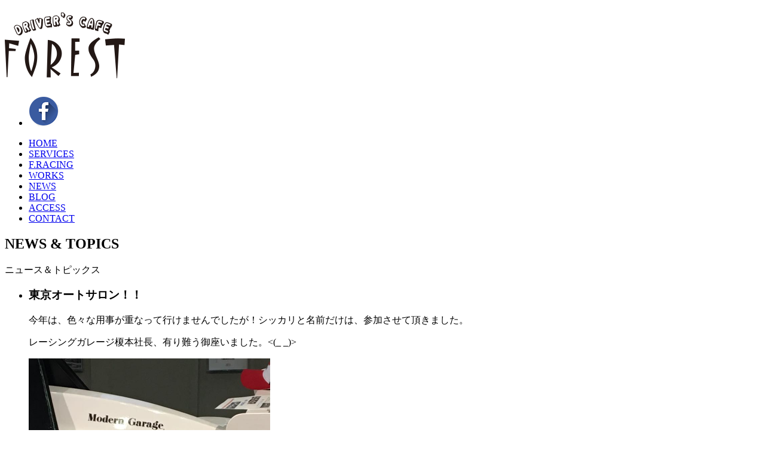

--- FILE ---
content_type: text/html; charset=UTF-8
request_url: http://d-c-forest.com/news/853/
body_size: 12939
content:
<!DOCTYPE html>
<html dir="ltr" lang="ja" prefix="og: https://ogp.me/ns#" class="no-js">
<head>
<meta charset="UTF-8">
<meta http-equiv="X-UA-Compatible" content="IE=edge,chrome=1" />
<meta name="description" content="" />
<meta name="viewport" content="width=device-width, initial-scale=1.0"/>
<title>東京オートサロン！！ | DRIVER'S CAFE FOREST：ドライバーズカフェ フォレストDRIVER&#039;S CAFE FOREST：ドライバーズカフェ フォレスト</title>
<link href="//www.google-analytics.com" rel="dns-prefetch">
<link rel="shortcut icon" href="http://d-c-forest.moo.jp/wp/wp-content/themes/dcf/favicon.ico" />

		<!-- All in One SEO 4.8.4.1 - aioseo.com -->
	<meta name="description" content="今年は、色々な用事が重なって行けませんでしたが！シッカリと名前だけは、参加させて頂きました。 レーシングガレー" />
	<meta name="robots" content="max-image-preview:large" />
	<link rel="canonical" href="http://d-c-forest.com/news/853/" />
	<meta name="generator" content="All in One SEO (AIOSEO) 4.8.4.1" />
		<meta property="og:locale" content="ja_JP" />
		<meta property="og:site_name" content="DRIVER&#039;S CAFE FOREST：ドライバーズカフェ フォレスト |" />
		<meta property="og:type" content="article" />
		<meta property="og:title" content="東京オートサロン！！ | DRIVER&#039;S CAFE FOREST：ドライバーズカフェ フォレスト" />
		<meta property="og:description" content="今年は、色々な用事が重なって行けませんでしたが！シッカリと名前だけは、参加させて頂きました。 レーシングガレー" />
		<meta property="og:url" content="http://d-c-forest.com/news/853/" />
		<meta property="article:published_time" content="2018-01-14T07:49:33+00:00" />
		<meta property="article:modified_time" content="2018-01-14T07:49:33+00:00" />
		<meta name="twitter:card" content="summary" />
		<meta name="twitter:title" content="東京オートサロン！！ | DRIVER&#039;S CAFE FOREST：ドライバーズカフェ フォレスト" />
		<meta name="twitter:description" content="今年は、色々な用事が重なって行けませんでしたが！シッカリと名前だけは、参加させて頂きました。 レーシングガレー" />
		<script type="application/ld+json" class="aioseo-schema">
			{"@context":"https:\/\/schema.org","@graph":[{"@type":"BreadcrumbList","@id":"http:\/\/d-c-forest.com\/news\/853\/#breadcrumblist","itemListElement":[{"@type":"ListItem","@id":"http:\/\/d-c-forest.com#listItem","position":1,"name":"\u30db\u30fc\u30e0","item":"http:\/\/d-c-forest.com","nextItem":{"@type":"ListItem","@id":"http:\/\/d-c-forest.com\/news\/#listItem","name":"NEWS & TOPICS"}},{"@type":"ListItem","@id":"http:\/\/d-c-forest.com\/news\/#listItem","position":2,"name":"NEWS & TOPICS","item":"http:\/\/d-c-forest.com\/news\/","nextItem":{"@type":"ListItem","@id":"http:\/\/d-c-forest.com\/news\/event\/#listItem","name":"\u30a4\u30d9\u30f3\u30c8"},"previousItem":{"@type":"ListItem","@id":"http:\/\/d-c-forest.com#listItem","name":"\u30db\u30fc\u30e0"}},{"@type":"ListItem","@id":"http:\/\/d-c-forest.com\/news\/event\/#listItem","position":3,"name":"\u30a4\u30d9\u30f3\u30c8","item":"http:\/\/d-c-forest.com\/news\/event\/","nextItem":{"@type":"ListItem","@id":"http:\/\/d-c-forest.com\/news\/853\/#listItem","name":"\u6771\u4eac\u30aa\u30fc\u30c8\u30b5\u30ed\u30f3\uff01\uff01"},"previousItem":{"@type":"ListItem","@id":"http:\/\/d-c-forest.com\/news\/#listItem","name":"NEWS & TOPICS"}},{"@type":"ListItem","@id":"http:\/\/d-c-forest.com\/news\/853\/#listItem","position":4,"name":"\u6771\u4eac\u30aa\u30fc\u30c8\u30b5\u30ed\u30f3\uff01\uff01","previousItem":{"@type":"ListItem","@id":"http:\/\/d-c-forest.com\/news\/event\/#listItem","name":"\u30a4\u30d9\u30f3\u30c8"}}]},{"@type":"Organization","@id":"http:\/\/d-c-forest.com\/#organization","name":"DRIVER'S CAFE FOREST\uff1a\u30c9\u30e9\u30a4\u30d0\u30fc\u30ba\u30ab\u30d5\u30a7 \u30d5\u30a9\u30ec\u30b9\u30c8","url":"http:\/\/d-c-forest.com\/"},{"@type":"WebPage","@id":"http:\/\/d-c-forest.com\/news\/853\/#webpage","url":"http:\/\/d-c-forest.com\/news\/853\/","name":"\u6771\u4eac\u30aa\u30fc\u30c8\u30b5\u30ed\u30f3\uff01\uff01 | DRIVER'S CAFE FOREST\uff1a\u30c9\u30e9\u30a4\u30d0\u30fc\u30ba\u30ab\u30d5\u30a7 \u30d5\u30a9\u30ec\u30b9\u30c8","description":"\u4eca\u5e74\u306f\u3001\u8272\u3005\u306a\u7528\u4e8b\u304c\u91cd\u306a\u3063\u3066\u884c\u3051\u307e\u305b\u3093\u3067\u3057\u305f\u304c\uff01\u30b7\u30c3\u30ab\u30ea\u3068\u540d\u524d\u3060\u3051\u306f\u3001\u53c2\u52a0\u3055\u305b\u3066\u9802\u304d\u307e\u3057\u305f\u3002 \u30ec\u30fc\u30b7\u30f3\u30b0\u30ac\u30ec\u30fc","inLanguage":"ja","isPartOf":{"@id":"http:\/\/d-c-forest.com\/#website"},"breadcrumb":{"@id":"http:\/\/d-c-forest.com\/news\/853\/#breadcrumblist"},"image":{"@type":"ImageObject","url":"http:\/\/d-c-forest.moo.jp\/wp\/wp-content\/uploads\/2018\/01\/26731516_1544159488995554_5537577552312106962_n.jpg","@id":"http:\/\/d-c-forest.com\/news\/853\/#mainImage","width":720,"height":960},"primaryImageOfPage":{"@id":"http:\/\/d-c-forest.com\/news\/853\/#mainImage"},"datePublished":"2018-01-14T16:49:33+09:00","dateModified":"2018-01-14T16:49:33+09:00"},{"@type":"WebSite","@id":"http:\/\/d-c-forest.com\/#website","url":"http:\/\/d-c-forest.com\/","name":"DRIVER'S CAFE FOREST\uff1a\u30c9\u30e9\u30a4\u30d0\u30fc\u30ba\u30ab\u30d5\u30a7 \u30d5\u30a9\u30ec\u30b9\u30c8","inLanguage":"ja","publisher":{"@id":"http:\/\/d-c-forest.com\/#organization"}}]}
		</script>
		<!-- All in One SEO -->

<link rel='dns-prefetch' href='//d-c-forest.moo.jp' />
<link rel="alternate" title="oEmbed (JSON)" type="application/json+oembed" href="http://d-c-forest.com/wp-json/oembed/1.0/embed?url=http%3A%2F%2Fd-c-forest.com%2Fnews%2F853%2F" />
<link rel="alternate" title="oEmbed (XML)" type="text/xml+oembed" href="http://d-c-forest.com/wp-json/oembed/1.0/embed?url=http%3A%2F%2Fd-c-forest.com%2Fnews%2F853%2F&#038;format=xml" />
<style id='wp-img-auto-sizes-contain-inline-css' type='text/css'>
img:is([sizes=auto i],[sizes^="auto," i]){contain-intrinsic-size:3000px 1500px}
/*# sourceURL=wp-img-auto-sizes-contain-inline-css */
</style>
<style id='wp-emoji-styles-inline-css' type='text/css'>

	img.wp-smiley, img.emoji {
		display: inline !important;
		border: none !important;
		box-shadow: none !important;
		height: 1em !important;
		width: 1em !important;
		margin: 0 0.07em !important;
		vertical-align: -0.1em !important;
		background: none !important;
		padding: 0 !important;
	}
/*# sourceURL=wp-emoji-styles-inline-css */
</style>
<style id='wp-block-library-inline-css' type='text/css'>
:root{--wp-block-synced-color:#7a00df;--wp-block-synced-color--rgb:122,0,223;--wp-bound-block-color:var(--wp-block-synced-color);--wp-editor-canvas-background:#ddd;--wp-admin-theme-color:#007cba;--wp-admin-theme-color--rgb:0,124,186;--wp-admin-theme-color-darker-10:#006ba1;--wp-admin-theme-color-darker-10--rgb:0,107,160.5;--wp-admin-theme-color-darker-20:#005a87;--wp-admin-theme-color-darker-20--rgb:0,90,135;--wp-admin-border-width-focus:2px}@media (min-resolution:192dpi){:root{--wp-admin-border-width-focus:1.5px}}.wp-element-button{cursor:pointer}:root .has-very-light-gray-background-color{background-color:#eee}:root .has-very-dark-gray-background-color{background-color:#313131}:root .has-very-light-gray-color{color:#eee}:root .has-very-dark-gray-color{color:#313131}:root .has-vivid-green-cyan-to-vivid-cyan-blue-gradient-background{background:linear-gradient(135deg,#00d084,#0693e3)}:root .has-purple-crush-gradient-background{background:linear-gradient(135deg,#34e2e4,#4721fb 50%,#ab1dfe)}:root .has-hazy-dawn-gradient-background{background:linear-gradient(135deg,#faaca8,#dad0ec)}:root .has-subdued-olive-gradient-background{background:linear-gradient(135deg,#fafae1,#67a671)}:root .has-atomic-cream-gradient-background{background:linear-gradient(135deg,#fdd79a,#004a59)}:root .has-nightshade-gradient-background{background:linear-gradient(135deg,#330968,#31cdcf)}:root .has-midnight-gradient-background{background:linear-gradient(135deg,#020381,#2874fc)}:root{--wp--preset--font-size--normal:16px;--wp--preset--font-size--huge:42px}.has-regular-font-size{font-size:1em}.has-larger-font-size{font-size:2.625em}.has-normal-font-size{font-size:var(--wp--preset--font-size--normal)}.has-huge-font-size{font-size:var(--wp--preset--font-size--huge)}.has-text-align-center{text-align:center}.has-text-align-left{text-align:left}.has-text-align-right{text-align:right}.has-fit-text{white-space:nowrap!important}#end-resizable-editor-section{display:none}.aligncenter{clear:both}.items-justified-left{justify-content:flex-start}.items-justified-center{justify-content:center}.items-justified-right{justify-content:flex-end}.items-justified-space-between{justify-content:space-between}.screen-reader-text{border:0;clip-path:inset(50%);height:1px;margin:-1px;overflow:hidden;padding:0;position:absolute;width:1px;word-wrap:normal!important}.screen-reader-text:focus{background-color:#ddd;clip-path:none;color:#444;display:block;font-size:1em;height:auto;left:5px;line-height:normal;padding:15px 23px 14px;text-decoration:none;top:5px;width:auto;z-index:100000}html :where(.has-border-color){border-style:solid}html :where([style*=border-top-color]){border-top-style:solid}html :where([style*=border-right-color]){border-right-style:solid}html :where([style*=border-bottom-color]){border-bottom-style:solid}html :where([style*=border-left-color]){border-left-style:solid}html :where([style*=border-width]){border-style:solid}html :where([style*=border-top-width]){border-top-style:solid}html :where([style*=border-right-width]){border-right-style:solid}html :where([style*=border-bottom-width]){border-bottom-style:solid}html :where([style*=border-left-width]){border-left-style:solid}html :where(img[class*=wp-image-]){height:auto;max-width:100%}:where(figure){margin:0 0 1em}html :where(.is-position-sticky){--wp-admin--admin-bar--position-offset:var(--wp-admin--admin-bar--height,0px)}@media screen and (max-width:600px){html :where(.is-position-sticky){--wp-admin--admin-bar--position-offset:0px}}

/*# sourceURL=wp-block-library-inline-css */
</style><style id='global-styles-inline-css' type='text/css'>
:root{--wp--preset--aspect-ratio--square: 1;--wp--preset--aspect-ratio--4-3: 4/3;--wp--preset--aspect-ratio--3-4: 3/4;--wp--preset--aspect-ratio--3-2: 3/2;--wp--preset--aspect-ratio--2-3: 2/3;--wp--preset--aspect-ratio--16-9: 16/9;--wp--preset--aspect-ratio--9-16: 9/16;--wp--preset--color--black: #000000;--wp--preset--color--cyan-bluish-gray: #abb8c3;--wp--preset--color--white: #ffffff;--wp--preset--color--pale-pink: #f78da7;--wp--preset--color--vivid-red: #cf2e2e;--wp--preset--color--luminous-vivid-orange: #ff6900;--wp--preset--color--luminous-vivid-amber: #fcb900;--wp--preset--color--light-green-cyan: #7bdcb5;--wp--preset--color--vivid-green-cyan: #00d084;--wp--preset--color--pale-cyan-blue: #8ed1fc;--wp--preset--color--vivid-cyan-blue: #0693e3;--wp--preset--color--vivid-purple: #9b51e0;--wp--preset--gradient--vivid-cyan-blue-to-vivid-purple: linear-gradient(135deg,rgb(6,147,227) 0%,rgb(155,81,224) 100%);--wp--preset--gradient--light-green-cyan-to-vivid-green-cyan: linear-gradient(135deg,rgb(122,220,180) 0%,rgb(0,208,130) 100%);--wp--preset--gradient--luminous-vivid-amber-to-luminous-vivid-orange: linear-gradient(135deg,rgb(252,185,0) 0%,rgb(255,105,0) 100%);--wp--preset--gradient--luminous-vivid-orange-to-vivid-red: linear-gradient(135deg,rgb(255,105,0) 0%,rgb(207,46,46) 100%);--wp--preset--gradient--very-light-gray-to-cyan-bluish-gray: linear-gradient(135deg,rgb(238,238,238) 0%,rgb(169,184,195) 100%);--wp--preset--gradient--cool-to-warm-spectrum: linear-gradient(135deg,rgb(74,234,220) 0%,rgb(151,120,209) 20%,rgb(207,42,186) 40%,rgb(238,44,130) 60%,rgb(251,105,98) 80%,rgb(254,248,76) 100%);--wp--preset--gradient--blush-light-purple: linear-gradient(135deg,rgb(255,206,236) 0%,rgb(152,150,240) 100%);--wp--preset--gradient--blush-bordeaux: linear-gradient(135deg,rgb(254,205,165) 0%,rgb(254,45,45) 50%,rgb(107,0,62) 100%);--wp--preset--gradient--luminous-dusk: linear-gradient(135deg,rgb(255,203,112) 0%,rgb(199,81,192) 50%,rgb(65,88,208) 100%);--wp--preset--gradient--pale-ocean: linear-gradient(135deg,rgb(255,245,203) 0%,rgb(182,227,212) 50%,rgb(51,167,181) 100%);--wp--preset--gradient--electric-grass: linear-gradient(135deg,rgb(202,248,128) 0%,rgb(113,206,126) 100%);--wp--preset--gradient--midnight: linear-gradient(135deg,rgb(2,3,129) 0%,rgb(40,116,252) 100%);--wp--preset--font-size--small: 13px;--wp--preset--font-size--medium: 20px;--wp--preset--font-size--large: 36px;--wp--preset--font-size--x-large: 42px;--wp--preset--spacing--20: 0.44rem;--wp--preset--spacing--30: 0.67rem;--wp--preset--spacing--40: 1rem;--wp--preset--spacing--50: 1.5rem;--wp--preset--spacing--60: 2.25rem;--wp--preset--spacing--70: 3.38rem;--wp--preset--spacing--80: 5.06rem;--wp--preset--shadow--natural: 6px 6px 9px rgba(0, 0, 0, 0.2);--wp--preset--shadow--deep: 12px 12px 50px rgba(0, 0, 0, 0.4);--wp--preset--shadow--sharp: 6px 6px 0px rgba(0, 0, 0, 0.2);--wp--preset--shadow--outlined: 6px 6px 0px -3px rgb(255, 255, 255), 6px 6px rgb(0, 0, 0);--wp--preset--shadow--crisp: 6px 6px 0px rgb(0, 0, 0);}:where(.is-layout-flex){gap: 0.5em;}:where(.is-layout-grid){gap: 0.5em;}body .is-layout-flex{display: flex;}.is-layout-flex{flex-wrap: wrap;align-items: center;}.is-layout-flex > :is(*, div){margin: 0;}body .is-layout-grid{display: grid;}.is-layout-grid > :is(*, div){margin: 0;}:where(.wp-block-columns.is-layout-flex){gap: 2em;}:where(.wp-block-columns.is-layout-grid){gap: 2em;}:where(.wp-block-post-template.is-layout-flex){gap: 1.25em;}:where(.wp-block-post-template.is-layout-grid){gap: 1.25em;}.has-black-color{color: var(--wp--preset--color--black) !important;}.has-cyan-bluish-gray-color{color: var(--wp--preset--color--cyan-bluish-gray) !important;}.has-white-color{color: var(--wp--preset--color--white) !important;}.has-pale-pink-color{color: var(--wp--preset--color--pale-pink) !important;}.has-vivid-red-color{color: var(--wp--preset--color--vivid-red) !important;}.has-luminous-vivid-orange-color{color: var(--wp--preset--color--luminous-vivid-orange) !important;}.has-luminous-vivid-amber-color{color: var(--wp--preset--color--luminous-vivid-amber) !important;}.has-light-green-cyan-color{color: var(--wp--preset--color--light-green-cyan) !important;}.has-vivid-green-cyan-color{color: var(--wp--preset--color--vivid-green-cyan) !important;}.has-pale-cyan-blue-color{color: var(--wp--preset--color--pale-cyan-blue) !important;}.has-vivid-cyan-blue-color{color: var(--wp--preset--color--vivid-cyan-blue) !important;}.has-vivid-purple-color{color: var(--wp--preset--color--vivid-purple) !important;}.has-black-background-color{background-color: var(--wp--preset--color--black) !important;}.has-cyan-bluish-gray-background-color{background-color: var(--wp--preset--color--cyan-bluish-gray) !important;}.has-white-background-color{background-color: var(--wp--preset--color--white) !important;}.has-pale-pink-background-color{background-color: var(--wp--preset--color--pale-pink) !important;}.has-vivid-red-background-color{background-color: var(--wp--preset--color--vivid-red) !important;}.has-luminous-vivid-orange-background-color{background-color: var(--wp--preset--color--luminous-vivid-orange) !important;}.has-luminous-vivid-amber-background-color{background-color: var(--wp--preset--color--luminous-vivid-amber) !important;}.has-light-green-cyan-background-color{background-color: var(--wp--preset--color--light-green-cyan) !important;}.has-vivid-green-cyan-background-color{background-color: var(--wp--preset--color--vivid-green-cyan) !important;}.has-pale-cyan-blue-background-color{background-color: var(--wp--preset--color--pale-cyan-blue) !important;}.has-vivid-cyan-blue-background-color{background-color: var(--wp--preset--color--vivid-cyan-blue) !important;}.has-vivid-purple-background-color{background-color: var(--wp--preset--color--vivid-purple) !important;}.has-black-border-color{border-color: var(--wp--preset--color--black) !important;}.has-cyan-bluish-gray-border-color{border-color: var(--wp--preset--color--cyan-bluish-gray) !important;}.has-white-border-color{border-color: var(--wp--preset--color--white) !important;}.has-pale-pink-border-color{border-color: var(--wp--preset--color--pale-pink) !important;}.has-vivid-red-border-color{border-color: var(--wp--preset--color--vivid-red) !important;}.has-luminous-vivid-orange-border-color{border-color: var(--wp--preset--color--luminous-vivid-orange) !important;}.has-luminous-vivid-amber-border-color{border-color: var(--wp--preset--color--luminous-vivid-amber) !important;}.has-light-green-cyan-border-color{border-color: var(--wp--preset--color--light-green-cyan) !important;}.has-vivid-green-cyan-border-color{border-color: var(--wp--preset--color--vivid-green-cyan) !important;}.has-pale-cyan-blue-border-color{border-color: var(--wp--preset--color--pale-cyan-blue) !important;}.has-vivid-cyan-blue-border-color{border-color: var(--wp--preset--color--vivid-cyan-blue) !important;}.has-vivid-purple-border-color{border-color: var(--wp--preset--color--vivid-purple) !important;}.has-vivid-cyan-blue-to-vivid-purple-gradient-background{background: var(--wp--preset--gradient--vivid-cyan-blue-to-vivid-purple) !important;}.has-light-green-cyan-to-vivid-green-cyan-gradient-background{background: var(--wp--preset--gradient--light-green-cyan-to-vivid-green-cyan) !important;}.has-luminous-vivid-amber-to-luminous-vivid-orange-gradient-background{background: var(--wp--preset--gradient--luminous-vivid-amber-to-luminous-vivid-orange) !important;}.has-luminous-vivid-orange-to-vivid-red-gradient-background{background: var(--wp--preset--gradient--luminous-vivid-orange-to-vivid-red) !important;}.has-very-light-gray-to-cyan-bluish-gray-gradient-background{background: var(--wp--preset--gradient--very-light-gray-to-cyan-bluish-gray) !important;}.has-cool-to-warm-spectrum-gradient-background{background: var(--wp--preset--gradient--cool-to-warm-spectrum) !important;}.has-blush-light-purple-gradient-background{background: var(--wp--preset--gradient--blush-light-purple) !important;}.has-blush-bordeaux-gradient-background{background: var(--wp--preset--gradient--blush-bordeaux) !important;}.has-luminous-dusk-gradient-background{background: var(--wp--preset--gradient--luminous-dusk) !important;}.has-pale-ocean-gradient-background{background: var(--wp--preset--gradient--pale-ocean) !important;}.has-electric-grass-gradient-background{background: var(--wp--preset--gradient--electric-grass) !important;}.has-midnight-gradient-background{background: var(--wp--preset--gradient--midnight) !important;}.has-small-font-size{font-size: var(--wp--preset--font-size--small) !important;}.has-medium-font-size{font-size: var(--wp--preset--font-size--medium) !important;}.has-large-font-size{font-size: var(--wp--preset--font-size--large) !important;}.has-x-large-font-size{font-size: var(--wp--preset--font-size--x-large) !important;}
/*# sourceURL=global-styles-inline-css */
</style>

<style id='classic-theme-styles-inline-css' type='text/css'>
/*! This file is auto-generated */
.wp-block-button__link{color:#fff;background-color:#32373c;border-radius:9999px;box-shadow:none;text-decoration:none;padding:calc(.667em + 2px) calc(1.333em + 2px);font-size:1.125em}.wp-block-file__button{background:#32373c;color:#fff;text-decoration:none}
/*# sourceURL=/wp-includes/css/classic-themes.min.css */
</style>
<link rel='stylesheet' id='contact-form-7-css' href='http://d-c-forest.moo.jp/wp/wp-content/plugins/contact-form-7/includes/css/styles.css?ver=6.1' type='text/css' media='all' />
<link rel='stylesheet' id='fancybox-css' href='http://d-c-forest.moo.jp/wp/wp-content/plugins/easy-fancybox/fancybox/1.5.4/jquery.fancybox.min.css?ver=6.9' type='text/css' media='screen' />
<style id='fancybox-inline-css' type='text/css'>
#fancybox-outer{background:#ffffff}#fancybox-content{background:#ffffff;border-color:#ffffff;color:#000000;}#fancybox-title,#fancybox-title-float-main{color:#fff}
/*# sourceURL=fancybox-inline-css */
</style>
<link rel='stylesheet' id='canvas-stylesheet-css' href='http://d-c-forest.moo.jp/wp/wp-content/themes/dcf/style.css?ver=6.9' type='text/css' media='all' />
<script type="text/javascript" src="http://d-c-forest.moo.jp/wp/wp-includes/js/jquery/jquery.min.js?ver=3.7.1" id="jquery-core-js"></script>
<script type="text/javascript" src="http://d-c-forest.moo.jp/wp/wp-includes/js/jquery/jquery-migrate.min.js?ver=3.4.1" id="jquery-migrate-js"></script>
<link rel="https://api.w.org/" href="http://d-c-forest.com/wp-json/" /><link rel='shortlink' href='http://d-c-forest.com/?p=853' />
<link rel="icon" href="http://d-c-forest.moo.jp/wp/wp-content/uploads/2017/12/cropped-f-32x32.jpg" sizes="32x32" />
<link rel="icon" href="http://d-c-forest.moo.jp/wp/wp-content/uploads/2017/12/cropped-f-192x192.jpg" sizes="192x192" />
<link rel="apple-touch-icon" href="http://d-c-forest.moo.jp/wp/wp-content/uploads/2017/12/cropped-f-180x180.jpg" />
<meta name="msapplication-TileImage" content="http://d-c-forest.moo.jp/wp/wp-content/uploads/2017/12/cropped-f-270x270.jpg" />
<link rel="stylesheet" href="http://d-c-forest.moo.jp/wp/wp-content/themes/dcf/library/js/wideslider/wideslider.css" type="text/css" media="all" />
<script src="http://cdnjs.cloudflare.com/ajax/libs/jquery-easing/1.3/jquery.easing.min.js"></script>
<script src="http://d-c-forest.moo.jp/wp/wp-content/themes/dcf/library/js/wideslider/wideslider.js"></script>
<script src="http://d-c-forest.moo.jp/wp/wp-content/themes/dcf/library/js/jquery.mb.YTPlayer.js"></script>
</head>
<body>
	<header>
		<div class="container clearfix">
			<h1 id="logo">
				<a href="http://d-c-forest.com">
					<img src="http://d-c-forest.moo.jp/wp/wp-content/themes/dcf/library/img/logo.png" alt="DRIVER'S CAFE FOREST" />
				</a>
			</h1>
			<ul class="header-sns clearix">
				<li><a href="https://www.facebook.com/forestracing/" target="_blank"><img src="http://d-c-forest.moo.jp/wp/wp-content/themes/dcf/library/img/sns_icon_fb.png" alt="Facebook" /></a></li>
				<!--li><a href=""><img src="http://d-c-forest.moo.jp/wp/wp-content/themes/dcf/library/img/sns_icon_tw.png" alt="Twitter" /></a></li>
				<li><a href=""><img src="http://d-c-forest.moo.jp/wp/wp-content/themes/dcf/library/img/sns_icon_yt.png" alt="Youtube" /></a></li-->
			</ul>
		</div>
		<nav id="gnav">
			<ul class="container clearfix">
				<li><a href="http://d-c-forest.com/">HOME</a></li>
				<li><a href="http://d-c-forest.com/services/">SERVICES</a></li>
				<li><a href="http://d-c-forest.com/forest-racing/">F.RACING</a></li>
				<li><a href="http://d-c-forest.com/works/">WORKS</a></li>
				<li><a href="http://d-c-forest.com/news/">NEWS</a></li>
				<li><a href="http://d-c-forest.com/blog/">BLOG</a></li>
				<li><a href="http://d-c-forest.com/access/">ACCESS</a></li>
				<li><a href="http://d-c-forest.com/contact/">CONTACT</a></li>
			</ul>
		</nav>
		<div class="spnav-trg">
			<div class="navicon-line"></div>
			<div class="navicon-line"></div>
			<div class="navicon-line"></div>
		</div>
	</header>
	<div class="page-ttl">
		<h2>NEWS & TOPICS</h2>
		<p class="ja">ニュース＆トピックス</p>
	</div>
	<section class="post-content section">
		<div class="container clearfix">
			<div id="primary">
				<ul class="blogroll">
					<li class="hentry">
						<div class="post-ttl">
							<h3>東京オートサロン！！</h3>
						</div>
						<div class="post-body">
							<p>今年は、色々な用事が重なって行けませんでしたが！シッカリと名前だけは、参加させて頂きました。</p>
<p>レーシングガレージ榎本社長、有り難う御座いました。&lt;(_ _)&gt;</p>
<p><img fetchpriority="high" decoding="async" class="alignnone  wp-image-854" src="http://d-c-forest.moo.jp/wp/wp-content/uploads/2018/01/26731516_1544159488995554_5537577552312106962_n.jpg" alt="" width="404" height="539" srcset="http://d-c-forest.moo.jp/wp/wp-content/uploads/2018/01/26731516_1544159488995554_5537577552312106962_n.jpg 720w, http://d-c-forest.moo.jp/wp/wp-content/uploads/2018/01/26731516_1544159488995554_5537577552312106962_n-225x300.jpg 225w" sizes="(max-width: 404px) 100vw, 404px" /></p>
<p>&nbsp;</p>
						</div>
						<div class="post-meta clearfix">
							<ul>
								<li>Date：2018.01.14</li>
								<li>Category：<a href="http://d-c-forest.com/news/forestracing/" rel="tag">FOREST@RACING</a>,<a href="http://d-c-forest.com/news/%e3%82%a2%e3%83%95%e3%82%bf%e3%83%bc%e3%83%91%e3%83%bc%e3%83%84/" rel="tag">アフターパーツ</a>,<a href="http://d-c-forest.com/news/event/" rel="tag">イベント</a>,<a href="http://d-c-forest.com/news/fracing/" rel="tag">フォレストレーシング</a>,<a href="http://d-c-forest.com/news/%e3%83%ac%e3%83%bc%e3%82%b9/" rel="tag">レース</a>,<a href="http://d-c-forest.com/news/%e5%ad%a6%e7%94%9f%e3%83%95%e3%82%a9%e3%83%bc%e3%83%9f%e3%83%a5%e3%83%a9/" rel="tag">学生フォーミュラ</a></li>
							</ul>
						</div>
					</li>
				</ul>
				<div class="nextPostLink clearfix">
					<p class="next">&laquo; <a href="http://d-c-forest.com/news/866/" rel="next">次の記事へ</a>&nbsp;</p>
					<p class="archive"><a href="http://d-c-forest.com/news/">一覧へ</a></p>
					<p class="prev"><a href="http://d-c-forest.com/news/843/" rel="prev">前の記事へ</a> &raquo;</p>
				</div>
			</div>
		<ul id="aside">
			<li class="widget">
				 <h3>カテゴリー</h3>
				 <div class="inner">
					 <ul class="cat">
							<li class="cat-item cat-item-18"><a href="http://d-c-forest.com/news/forestracing/">FOREST@RACING</a>
<ul class='children'>
	<li class="cat-item cat-item-46"><a href="http://d-c-forest.com/news/forest-racing-%e5%a5%b3%e5%ad%90%e3%83%81%e3%83%bc%e3%83%a0/">FOREST RACING 女子チーム</a>
</li>
</ul>
</li>
	<li class="cat-item cat-item-45"><a href="http://d-c-forest.com/news/forestcup/">FORESTCUP</a>
</li>
	<li class="cat-item cat-item-54"><a href="http://d-c-forest.com/news/gazoo/">GAZOO</a>
</li>
	<li class="cat-item cat-item-49"><a href="http://d-c-forest.com/news/sap%e7%9b%b4%e5%85%a5%e3%82%b5%e3%83%bc%e3%82%ad%e3%83%83%e3%83%88/">SAP直入サーキット</a>
</li>
	<li class="cat-item cat-item-56"><a href="http://d-c-forest.com/news/subaru/">SUBARU</a>
</li>
	<li class="cat-item cat-item-53"><a href="http://d-c-forest.com/news/toyota/">TOYOTA</a>
</li>
	<li class="cat-item cat-item-14"><a href="http://d-c-forest.com/news/%e3%82%a2%e3%83%95%e3%82%bf%e3%83%bc%e3%83%91%e3%83%bc%e3%83%84/">アフターパーツ</a>
</li>
	<li class="cat-item cat-item-4"><a href="http://d-c-forest.com/news/event/">イベント</a>
</li>
	<li class="cat-item cat-item-32"><a href="http://d-c-forest.com/news/%e3%82%aa%e3%83%bc%e3%83%88%e3%83%9d%e3%83%aa%e3%82%b9/">オートポリス</a>
</li>
	<li class="cat-item cat-item-58"><a href="http://d-c-forest.com/news/%e3%82%b3%e3%83%ad%e3%83%8a%e3%82%a6%e3%82%a4%e3%83%ab%e3%82%b9/">コロナウイルス</a>
</li>
	<li class="cat-item cat-item-3"><a href="http://d-c-forest.com/news/topics/">トピックス</a>
</li>
	<li class="cat-item cat-item-48"><a href="http://d-c-forest.com/news/%e3%83%89%e3%83%a9%e3%82%a4%e3%83%90%e3%83%bc%e3%82%ba%e3%83%bb%e3%82%ab%e3%83%95%e3%82%a7%e3%83%bb%e3%83%95%e3%82%a9%e3%83%ac%e3%82%b9%e3%83%88/">ドライバーズ・カフェ・フォレスト</a>
</li>
	<li class="cat-item cat-item-11"><a href="http://d-c-forest.com/news/fracing/">フォレストレーシング</a>
</li>
	<li class="cat-item cat-item-47"><a href="http://d-c-forest.com/news/%e3%83%a2%e3%83%bc%e3%82%bf%e3%83%bc%e3%82%b9%e3%83%9d%e3%83%bc%e3%83%84%e5%a5%b3%e5%ad%90/">モータースポーツ女子</a>
</li>
	<li class="cat-item cat-item-31"><a href="http://d-c-forest.com/news/%e3%83%ac%e3%83%bc%e3%82%b9/">レース</a>
</li>
	<li class="cat-item cat-item-28"><a href="http://d-c-forest.com/news/%e5%ad%a6%e7%94%9f%e3%83%95%e3%82%a9%e3%83%bc%e3%83%9f%e3%83%a5%e3%83%a9/">学生フォーミュラ</a>
</li>
	<li class="cat-item cat-item-52"><a href="http://d-c-forest.com/news/%e5%ae%89%e5%85%a8%e9%81%8b%e8%bb%a2/">安全運転</a>
</li>
	<li class="cat-item cat-item-13"><a href="http://d-c-forest.com/news/%e6%95%b4%e5%82%99/">整備</a>
</li>
	<li class="cat-item cat-item-55"><a href="http://d-c-forest.com/news/%e6%96%b0%e5%9e%8bbrz-gr86/">新型BRZ GR86</a>
</li>
	<li class="cat-item cat-item-50"><a href="http://d-c-forest.com/news/%e7%b7%8a%e6%80%a5%e4%ba%8b%e6%85%8b%e5%ae%a3%e8%a8%80/">緊急事態宣言</a>
</li>
	<li class="cat-item cat-item-44"><a href="http://d-c-forest.com/news/%e8%b5%b0%e8%a1%8c%e4%bc%9a/">走行会</a>
</li>
	<li class="cat-item cat-item-26"><a href="http://d-c-forest.com/news/%e9%83%a8%e5%93%81/">部品</a>
</li>
	<li class="cat-item cat-item-42"><a href="http://d-c-forest.com/news/%ef%bd%86%ef%bd%8f%ef%bd%92%ef%bd%85%ef%bd%93%ef%bd%94/">ＦＯＲＥＳＴ</a>
</li>
					</ul>
				</div>
			</li>
			<li class="widget">
				 <h3>カレンダー</h3>
				 <div class="inner">
					<table id="wp-calendar">
	    <caption>2026年2月</caption>
	    <thead>
	    <tr>
		<th scope="col" title="月曜日">月</th>
		<th scope="col" title="火曜日">火</th>
		<th scope="col" title="水曜日">水</th>
		<th scope="col" title="木曜日">木</th>
		<th scope="col" title="金曜日">金</th>
		<th scope="col" title="土曜日">土</th>
		<th scope="col" title="日曜日">日</th>
	    </tr>
	    </thead>
	 
	    <tfoot>
	    <tr>
		<td colspan="3" id="prev"><a href="http://d-c-forest.com/news/date/2023/10" title="View posts for 10月 2023">&laquo; 10月</a></td>
		<td class="pad">&nbsp;</td>
		<td colspan="3" id="next" class="pad">&nbsp;</td>
	    </tr>
	    </tfoot>
	 
	    <tbody>
	    <tr>
		<td colspan="6" class="pad">&nbsp;</td><td>1</td>
	</tr>
	<tr>
		<td>2</td><td id="today">3</td><td>4</td><td>5</td><td>6</td><td>7</td><td>8</td>
	</tr>
	<tr>
		<td>9</td><td>10</td><td>11</td><td>12</td><td>13</td><td>14</td><td>15</td>
	</tr>
	<tr>
		<td>16</td><td>17</td><td>18</td><td>19</td><td>20</td><td>21</td><td>22</td>
	</tr>
	<tr>
		<td>23</td><td>24</td><td>25</td><td>26</td><td>27</td><td>28</td>
		<td class="pad" colspan="1">&nbsp;</td>
	</tr>
	</tbody>
	</table>				</div>
				<style>
					#wp-calendar {
						width: 100%;
						text-align: center;
						background-color: #fafafa;
						margin-bottom: 0;
					}
					#wp-calendar caption {
						color: #666;
						font-weight: bold;
						line-height: 1;
						padding: 15px;
						border: 1px solid #ccc;
						background-color: #efefef;
						border-bottom: 0;
					}
					#wp-calendar th,
					#wp-calendar td {
						color: #666;
						font-size: 13px !important;
						padding: 10px 0 !important;
						line-height: 1;
						border: 1px solid #ccc; 
					}
					#wp-calendar td a {
						color: #a30000;
						text-decoration: underline;
					}
					#wp-calendar td a:hover { text-decoration: none; }
				</style>
			</li>
			<li class="widget">
				<h3>最新記事</h3>
				<div class="inner">
					<ul class="archive">
						<li>
							<dl>
								<dt class="date">2023.10.11</dt>
								<dd><a href="http://d-c-forest.com/news/2284/">FORC入部して苅田町で再就職したら２年目で総合１位になれたマツナガ.リッジ.バーンJr</a></dd>
							</dl>
						</li>
						<li>
							<dl>
								<dt class="date">2023.10.02</dt>
								<dd><a href="http://d-c-forest.com/news/2244/">元レブ編・加茂ちゃんAPGC第4戦 BBS1500レース デビューで総合優勝！！って^^;</a></dd>
							</dl>
						</li>
						<li>
							<dl>
								<dt class="date">2023.03.29</dt>
								<dd><a href="http://d-c-forest.com/news/2225/">オートポリス ゴールドカップAP86/BRZレース開幕戦！！</a></dd>
							</dl>
						</li>
						<li>
							<dl>
								<dt class="date">2023.01.31</dt>
								<dd><a href="http://d-c-forest.com/news/2189/">2022年オートポリス年間表彰式 in ホテル日航熊本</a></dd>
							</dl>
						</li>
						<li>
							<dl>
								<dt class="date">2023.01.08</dt>
								<dd><a href="http://d-c-forest.com/news/2187/">2023年</a></dd>
							</dl>
						</li>
					</ul>
				</div>
			</li>
		</ul>		</div>
	</section>
	<section class="home-access section">
		<div class="section-ttl">
			<h3>ACCESS MAP</h3>
			<p class="ja">アクセスマップ</p>
		</div>
		<!--iframe src="https://www.google.com/maps/embed?pb=!1m18!1m12!1m3!1d828.911355431747!2d130.97922612699645!3d33.795653563673774!2m3!1f0!2f0!3f0!3m2!1i1024!2i768!4f13.1!3m3!1m2!1s0x3543ea5fe95d2ce3%3A0x47f5ec082332a86a!2z44OV44Kp44Os44K544OI!5e0!3m2!1sja!2sjp!4v1475057367306" width="800" height="340" frameborder="0" style="border:0" allowfullscreen></iframe-->
		<iframe src="https://www.google.com/maps/embed?pb=!1m14!1m8!1m3!1d1003.1456428856532!2d130.9822942435778!3d33.78132622663532!3m2!1i1024!2i768!4f13.1!3m3!1m2!1s0x3543ea41622079db%3A0xe093c79ac1cb37b2!2z44CSODAwLTAzNTEg56aP5bKh55yM5Lqs6YO96YOh6IuF55Sw55S65Lqs55S677yR5LiB55uu77yU4oiS77yV!5e0!3m2!1sja!2sjp!4v1475734217204" width="800" height="340" frameborder="0" style="border:0" allowfullscreen></iframe>
	</section>
	<div class="scrolltop">
		<a href="#"><img src="http://d-c-forest.moo.jp/wp/wp-content/themes/dcf/library/img/scrolltop.png" alt="PAGE TOP" /></a>
	</div>
	<footer>
		<div class="container">
			<div class="flogo">
				<a href="http://d-c-forest.com">
					<img src="http://d-c-forest.moo.jp/wp/wp-content/themes/dcf/library/img/logo.png" alt="DRIVER'S CAFE FOREST" />
				</a>
			</div>
			<dl class="finfo">
				<dt>ドライバーズカフェ フォレスト</dt>
				<dd>住所 :福岡県京都郡苅田町京町1-4-5<br />
				TEL :093-434-0077 FAX :093-434-4455<br />
				店休日 :毎週水曜日、第二木曜日</dd>
			</dl>
			<ul class="footer-sns clearix">
				<li><a href="https://www.facebook.com/forestracing/" target="_blank"><img src="http://d-c-forest.moo.jp/wp/wp-content/themes/dcf/library/img/sns_icon_fb.png" alt="Facebook" /></a></li>
				<!--li><a href=""><img src="http://d-c-forest.moo.jp/wp/wp-content/themes/dcf/library/img/sns_icon_tw.png" alt="Twitter" /></a></li>
				<li><a href=""><img src="http://d-c-forest.moo.jp/wp/wp-content/themes/dcf/library/img/sns_icon_yt.png" alt="Youtube" /></a></li-->
			</ul>
		</div>
		<p class="copyright">Copyright(c)2016 Driver’s Cafe FOREST All rights reserved.</p>
	</footer>
<script type="speculationrules">
{"prefetch":[{"source":"document","where":{"and":[{"href_matches":"/*"},{"not":{"href_matches":["/wp/wp-*.php","/wp/wp-admin/*","/wp/wp-content/uploads/*","/wp/wp-content/*","/wp/wp-content/plugins/*","/wp/wp-content/themes/dcf/*","/*\\?(.+)"]}},{"not":{"selector_matches":"a[rel~=\"nofollow\"]"}},{"not":{"selector_matches":".no-prefetch, .no-prefetch a"}}]},"eagerness":"conservative"}]}
</script>
<script type="text/javascript" src="http://d-c-forest.moo.jp/wp/wp-includes/js/dist/hooks.min.js?ver=dd5603f07f9220ed27f1" id="wp-hooks-js"></script>
<script type="text/javascript" src="http://d-c-forest.moo.jp/wp/wp-includes/js/dist/i18n.min.js?ver=c26c3dc7bed366793375" id="wp-i18n-js"></script>
<script type="text/javascript" id="wp-i18n-js-after">
/* <![CDATA[ */
wp.i18n.setLocaleData( { 'text direction\u0004ltr': [ 'ltr' ] } );
//# sourceURL=wp-i18n-js-after
/* ]]> */
</script>
<script type="text/javascript" src="http://d-c-forest.moo.jp/wp/wp-content/plugins/contact-form-7/includes/swv/js/index.js?ver=6.1" id="swv-js"></script>
<script type="text/javascript" id="contact-form-7-js-translations">
/* <![CDATA[ */
( function( domain, translations ) {
	var localeData = translations.locale_data[ domain ] || translations.locale_data.messages;
	localeData[""].domain = domain;
	wp.i18n.setLocaleData( localeData, domain );
} )( "contact-form-7", {"translation-revision-date":"2025-06-27 09:47:49+0000","generator":"GlotPress\/4.0.1","domain":"messages","locale_data":{"messages":{"":{"domain":"messages","plural-forms":"nplurals=1; plural=0;","lang":"ja_JP"},"This contact form is placed in the wrong place.":["\u3053\u306e\u30b3\u30f3\u30bf\u30af\u30c8\u30d5\u30a9\u30fc\u30e0\u306f\u9593\u9055\u3063\u305f\u4f4d\u7f6e\u306b\u7f6e\u304b\u308c\u3066\u3044\u307e\u3059\u3002"],"Error:":["\u30a8\u30e9\u30fc:"]}},"comment":{"reference":"includes\/js\/index.js"}} );
//# sourceURL=contact-form-7-js-translations
/* ]]> */
</script>
<script type="text/javascript" id="contact-form-7-js-before">
/* <![CDATA[ */
var wpcf7 = {
    "api": {
        "root": "http:\/\/d-c-forest.com\/wp-json\/",
        "namespace": "contact-form-7\/v1"
    }
};
//# sourceURL=contact-form-7-js-before
/* ]]> */
</script>
<script type="text/javascript" src="http://d-c-forest.moo.jp/wp/wp-content/plugins/contact-form-7/includes/js/index.js?ver=6.1" id="contact-form-7-js"></script>
<script type="text/javascript" src="http://d-c-forest.moo.jp/wp/wp-content/plugins/easy-fancybox/vendor/purify.min.js?ver=6.9" id="fancybox-purify-js"></script>
<script type="text/javascript" id="jquery-fancybox-js-extra">
/* <![CDATA[ */
var efb_i18n = {"close":"Close","next":"Next","prev":"Previous","startSlideshow":"Start slideshow","toggleSize":"Toggle size"};
//# sourceURL=jquery-fancybox-js-extra
/* ]]> */
</script>
<script type="text/javascript" src="http://d-c-forest.moo.jp/wp/wp-content/plugins/easy-fancybox/fancybox/1.5.4/jquery.fancybox.min.js?ver=6.9" id="jquery-fancybox-js"></script>
<script type="text/javascript" id="jquery-fancybox-js-after">
/* <![CDATA[ */
var fb_timeout, fb_opts={'autoScale':true,'showCloseButton':true,'width':560,'height':340,'margin':20,'pixelRatio':'false','padding':10,'centerOnScroll':false,'enableEscapeButton':true,'speedIn':300,'speedOut':300,'overlayShow':true,'hideOnOverlayClick':true,'overlayColor':'#000','overlayOpacity':0.6,'minViewportWidth':320,'minVpHeight':320,'disableCoreLightbox':'true','enableBlockControls':'true','fancybox_openBlockControls':'true' };
if(typeof easy_fancybox_handler==='undefined'){
var easy_fancybox_handler=function(){
jQuery([".nolightbox","a.wp-block-file__button","a.pin-it-button","a[href*='pinterest.com\/pin\/create']","a[href*='facebook.com\/share']","a[href*='twitter.com\/share']"].join(',')).addClass('nofancybox');
jQuery('a.fancybox-close').on('click',function(e){e.preventDefault();jQuery.fancybox.close()});
/* IMG */
						var unlinkedImageBlocks=jQuery(".wp-block-image > img:not(.nofancybox,figure.nofancybox>img)");
						unlinkedImageBlocks.wrap(function() {
							var href = jQuery( this ).attr( "src" );
							return "<a href='" + href + "'></a>";
						});
var fb_IMG_select=jQuery('a[href*=".jpg" i]:not(.nofancybox,li.nofancybox>a,figure.nofancybox>a),area[href*=".jpg" i]:not(.nofancybox),a[href*=".png" i]:not(.nofancybox,li.nofancybox>a,figure.nofancybox>a),area[href*=".png" i]:not(.nofancybox),a[href*=".webp" i]:not(.nofancybox,li.nofancybox>a,figure.nofancybox>a),area[href*=".webp" i]:not(.nofancybox),a[href*=".jpeg" i]:not(.nofancybox,li.nofancybox>a,figure.nofancybox>a),area[href*=".jpeg" i]:not(.nofancybox)');
fb_IMG_select.addClass('fancybox image');
var fb_IMG_sections=jQuery('.gallery,.wp-block-gallery,.tiled-gallery,.wp-block-jetpack-tiled-gallery,.ngg-galleryoverview,.ngg-imagebrowser,.nextgen_pro_blog_gallery,.nextgen_pro_film,.nextgen_pro_horizontal_filmstrip,.ngg-pro-masonry-wrapper,.ngg-pro-mosaic-container,.nextgen_pro_sidescroll,.nextgen_pro_slideshow,.nextgen_pro_thumbnail_grid,.tiled-gallery');
fb_IMG_sections.each(function(){jQuery(this).find(fb_IMG_select).attr('rel','gallery-'+fb_IMG_sections.index(this));});
jQuery('a.fancybox,area.fancybox,.fancybox>a').each(function(){jQuery(this).fancybox(jQuery.extend(true,{},fb_opts,{'transition':'elastic','transitionIn':'elastic','transitionOut':'elastic','opacity':false,'hideOnContentClick':false,'titleShow':true,'titlePosition':'over','titleFromAlt':true,'showNavArrows':true,'enableKeyboardNav':true,'cyclic':false,'mouseWheel':'true','changeSpeed':250,'changeFade':300}))});
};};
jQuery(easy_fancybox_handler);jQuery(document).on('post-load',easy_fancybox_handler);

//# sourceURL=jquery-fancybox-js-after
/* ]]> */
</script>
<script type="text/javascript" src="http://d-c-forest.moo.jp/wp/wp-content/plugins/easy-fancybox/vendor/jquery.easing.min.js?ver=1.4.1" id="jquery-easing-js"></script>
<script type="text/javascript" src="http://d-c-forest.moo.jp/wp/wp-content/plugins/easy-fancybox/vendor/jquery.mousewheel.min.js?ver=3.1.13" id="jquery-mousewheel-js"></script>
<script type="text/javascript" src="http://d-c-forest.moo.jp/wp/wp-content/themes/dcf/library/js/scripts.js?ver=6.9" id="canvas-js-js"></script>
<script id="wp-emoji-settings" type="application/json">
{"baseUrl":"https://s.w.org/images/core/emoji/17.0.2/72x72/","ext":".png","svgUrl":"https://s.w.org/images/core/emoji/17.0.2/svg/","svgExt":".svg","source":{"concatemoji":"http://d-c-forest.moo.jp/wp/wp-includes/js/wp-emoji-release.min.js?ver=6.9"}}
</script>
<script type="module">
/* <![CDATA[ */
/*! This file is auto-generated */
const a=JSON.parse(document.getElementById("wp-emoji-settings").textContent),o=(window._wpemojiSettings=a,"wpEmojiSettingsSupports"),s=["flag","emoji"];function i(e){try{var t={supportTests:e,timestamp:(new Date).valueOf()};sessionStorage.setItem(o,JSON.stringify(t))}catch(e){}}function c(e,t,n){e.clearRect(0,0,e.canvas.width,e.canvas.height),e.fillText(t,0,0);t=new Uint32Array(e.getImageData(0,0,e.canvas.width,e.canvas.height).data);e.clearRect(0,0,e.canvas.width,e.canvas.height),e.fillText(n,0,0);const a=new Uint32Array(e.getImageData(0,0,e.canvas.width,e.canvas.height).data);return t.every((e,t)=>e===a[t])}function p(e,t){e.clearRect(0,0,e.canvas.width,e.canvas.height),e.fillText(t,0,0);var n=e.getImageData(16,16,1,1);for(let e=0;e<n.data.length;e++)if(0!==n.data[e])return!1;return!0}function u(e,t,n,a){switch(t){case"flag":return n(e,"\ud83c\udff3\ufe0f\u200d\u26a7\ufe0f","\ud83c\udff3\ufe0f\u200b\u26a7\ufe0f")?!1:!n(e,"\ud83c\udde8\ud83c\uddf6","\ud83c\udde8\u200b\ud83c\uddf6")&&!n(e,"\ud83c\udff4\udb40\udc67\udb40\udc62\udb40\udc65\udb40\udc6e\udb40\udc67\udb40\udc7f","\ud83c\udff4\u200b\udb40\udc67\u200b\udb40\udc62\u200b\udb40\udc65\u200b\udb40\udc6e\u200b\udb40\udc67\u200b\udb40\udc7f");case"emoji":return!a(e,"\ud83e\u1fac8")}return!1}function f(e,t,n,a){let r;const o=(r="undefined"!=typeof WorkerGlobalScope&&self instanceof WorkerGlobalScope?new OffscreenCanvas(300,150):document.createElement("canvas")).getContext("2d",{willReadFrequently:!0}),s=(o.textBaseline="top",o.font="600 32px Arial",{});return e.forEach(e=>{s[e]=t(o,e,n,a)}),s}function r(e){var t=document.createElement("script");t.src=e,t.defer=!0,document.head.appendChild(t)}a.supports={everything:!0,everythingExceptFlag:!0},new Promise(t=>{let n=function(){try{var e=JSON.parse(sessionStorage.getItem(o));if("object"==typeof e&&"number"==typeof e.timestamp&&(new Date).valueOf()<e.timestamp+604800&&"object"==typeof e.supportTests)return e.supportTests}catch(e){}return null}();if(!n){if("undefined"!=typeof Worker&&"undefined"!=typeof OffscreenCanvas&&"undefined"!=typeof URL&&URL.createObjectURL&&"undefined"!=typeof Blob)try{var e="postMessage("+f.toString()+"("+[JSON.stringify(s),u.toString(),c.toString(),p.toString()].join(",")+"));",a=new Blob([e],{type:"text/javascript"});const r=new Worker(URL.createObjectURL(a),{name:"wpTestEmojiSupports"});return void(r.onmessage=e=>{i(n=e.data),r.terminate(),t(n)})}catch(e){}i(n=f(s,u,c,p))}t(n)}).then(e=>{for(const n in e)a.supports[n]=e[n],a.supports.everything=a.supports.everything&&a.supports[n],"flag"!==n&&(a.supports.everythingExceptFlag=a.supports.everythingExceptFlag&&a.supports[n]);var t;a.supports.everythingExceptFlag=a.supports.everythingExceptFlag&&!a.supports.flag,a.supports.everything||((t=a.source||{}).concatemoji?r(t.concatemoji):t.wpemoji&&t.twemoji&&(r(t.twemoji),r(t.wpemoji)))});
//# sourceURL=http://d-c-forest.moo.jp/wp/wp-includes/js/wp-emoji-loader.min.js
/* ]]> */
</script>
</body>
</html>